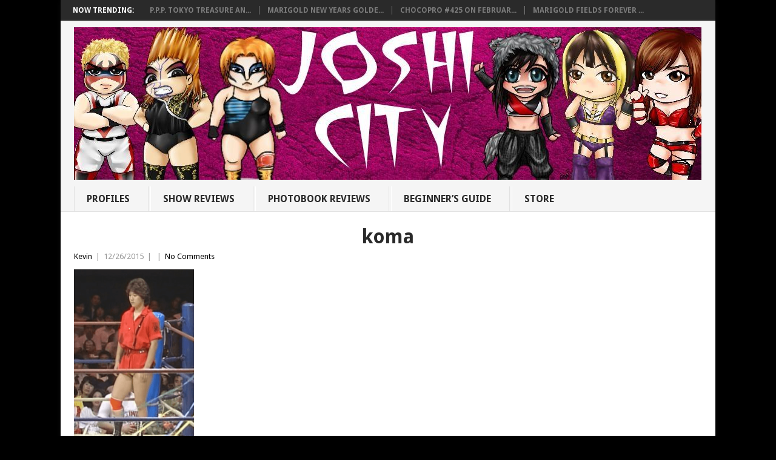

--- FILE ---
content_type: text/html; charset=UTF-8
request_url: https://joshicity.com/ajw-classics-1-jaguar-yokota-vs-la-galactica/koma/
body_size: 13603
content:
<!DOCTYPE html>
<html class="no-js" lang="en">
<head>
<meta charset="UTF-8">
<!-- Always force latest IE rendering engine (even in intranet) & Chrome Frame -->
<!--[if IE ]>
<meta http-equiv="X-UA-Compatible" content="IE=edge,chrome=1">
<![endif]-->
<link rel="profile" href="http://gmpg.org/xfn/11" />
<title>koma - Joshi City</title>
<link rel="icon" href="https://joshicity.com/wp-content/uploads/2015/06/favicon.ico" type="image/x-icon" />
<!--iOS/android/handheld specific -->
<link rel="apple-touch-icon" href="https://joshicity.com/wp-content/themes/point/apple-touch-icon.png" />
<meta name="viewport" content="width=device-width, initial-scale=1, maximum-scale=1">
<meta name="apple-mobile-web-app-capable" content="yes">
<meta name="apple-mobile-web-app-status-bar-style" content="black">
<link rel="pingback" href="https://joshicity.com/xmlrpc.php" />
<meta name='robots' content='index, follow, max-image-preview:large, max-snippet:-1, max-video-preview:-1' />
<!-- This site is optimized with the Yoast SEO plugin v19.14 - https://yoast.com/wordpress/plugins/seo/ -->
<link rel="canonical" href="https://joshicity.com/ajw-classics-1-jaguar-yokota-vs-la-galactica/koma/" />
<meta property="og:locale" content="en_US" />
<meta property="og:type" content="article" />
<meta property="og:title" content="koma - Joshi City" />
<meta property="og:url" content="https://joshicity.com/ajw-classics-1-jaguar-yokota-vs-la-galactica/koma/" />
<meta property="og:site_name" content="Joshi City" />
<meta property="og:image" content="https://joshicity.com/ajw-classics-1-jaguar-yokota-vs-la-galactica/koma" />
<meta property="og:image:width" content="294" />
<meta property="og:image:height" content="445" />
<meta property="og:image:type" content="image/png" />
<script type="application/ld+json" class="yoast-schema-graph">{"@context":"https://schema.org","@graph":[{"@type":"WebPage","@id":"https://joshicity.com/ajw-classics-1-jaguar-yokota-vs-la-galactica/koma/","url":"https://joshicity.com/ajw-classics-1-jaguar-yokota-vs-la-galactica/koma/","name":"koma - Joshi City","isPartOf":{"@id":"https://joshicity.com/#website"},"primaryImageOfPage":{"@id":"https://joshicity.com/ajw-classics-1-jaguar-yokota-vs-la-galactica/koma/#primaryimage"},"image":{"@id":"https://joshicity.com/ajw-classics-1-jaguar-yokota-vs-la-galactica/koma/#primaryimage"},"thumbnailUrl":"https://i0.wp.com/joshicity.com/wp-content/uploads/2015/12/koma-e1451146191324.png?fit=294%2C445&ssl=1","datePublished":"2015-12-26T16:08:20+00:00","dateModified":"2015-12-26T16:08:20+00:00","breadcrumb":{"@id":"https://joshicity.com/ajw-classics-1-jaguar-yokota-vs-la-galactica/koma/#breadcrumb"},"inLanguage":"en","potentialAction":[{"@type":"ReadAction","target":["https://joshicity.com/ajw-classics-1-jaguar-yokota-vs-la-galactica/koma/"]}]},{"@type":"ImageObject","inLanguage":"en","@id":"https://joshicity.com/ajw-classics-1-jaguar-yokota-vs-la-galactica/koma/#primaryimage","url":"https://i0.wp.com/joshicity.com/wp-content/uploads/2015/12/koma-e1451146191324.png?fit=294%2C445&ssl=1","contentUrl":"https://i0.wp.com/joshicity.com/wp-content/uploads/2015/12/koma-e1451146191324.png?fit=294%2C445&ssl=1"},{"@type":"BreadcrumbList","@id":"https://joshicity.com/ajw-classics-1-jaguar-yokota-vs-la-galactica/koma/#breadcrumb","itemListElement":[{"@type":"ListItem","position":1,"name":"Home","item":"https://joshicity.com/"},{"@type":"ListItem","position":2,"name":"AJW Classics #1: Featuring Jaguar Yokota vs. La Galactica","item":"https://joshicity.com/ajw-classics-1-jaguar-yokota-vs-la-galactica/"},{"@type":"ListItem","position":3,"name":"koma"}]},{"@type":"WebSite","@id":"https://joshicity.com/#website","url":"https://joshicity.com/","name":"Joshi City","description":"Reviews and Wrestler Profiles from Joshi Wrestling","potentialAction":[{"@type":"SearchAction","target":{"@type":"EntryPoint","urlTemplate":"https://joshicity.com/?s={search_term_string}"},"query-input":"required name=search_term_string"}],"inLanguage":"en"}]}</script>
<!-- / Yoast SEO plugin. -->
<meta http-equiv="x-dns-prefetch-control" content="on">
<link href="https://app.ecwid.com" rel="preconnect" crossorigin />
<link href="https://ecomm.events" rel="preconnect" crossorigin />
<link href="https://d1q3axnfhmyveb.cloudfront.net" rel="preconnect" crossorigin />
<link href="https://dqzrr9k4bjpzk.cloudfront.net" rel="preconnect" crossorigin />
<link href="https://d1oxsl77a1kjht.cloudfront.net" rel="preconnect" crossorigin>
<link rel="prefetch" href="https://app.ecwid.com/script.js?7468035&data_platform=wporg&lang=en" as="script"/>
<link rel="prerender" href="https://joshicity.com/store/"/>
<link rel='dns-prefetch' href='//fonts.googleapis.com' />
<link rel='dns-prefetch' href='//v0.wordpress.com' />
<link rel='dns-prefetch' href='//i0.wp.com' />
<link rel="alternate" type="application/rss+xml" title="Joshi City &raquo; Feed" href="https://joshicity.com/feed/" />
<link rel="alternate" type="application/rss+xml" title="Joshi City &raquo; Comments Feed" href="https://joshicity.com/comments/feed/" />
<script type="text/javascript">
window._wpemojiSettings = {"baseUrl":"https:\/\/s.w.org\/images\/core\/emoji\/14.0.0\/72x72\/","ext":".png","svgUrl":"https:\/\/s.w.org\/images\/core\/emoji\/14.0.0\/svg\/","svgExt":".svg","source":{"concatemoji":"https:\/\/joshicity.com\/wp-includes\/js\/wp-emoji-release.min.js?ver=6.1.7"}};
/*! This file is auto-generated */
!function(e,a,t){var n,r,o,i=a.createElement("canvas"),p=i.getContext&&i.getContext("2d");function s(e,t){var a=String.fromCharCode,e=(p.clearRect(0,0,i.width,i.height),p.fillText(a.apply(this,e),0,0),i.toDataURL());return p.clearRect(0,0,i.width,i.height),p.fillText(a.apply(this,t),0,0),e===i.toDataURL()}function c(e){var t=a.createElement("script");t.src=e,t.defer=t.type="text/javascript",a.getElementsByTagName("head")[0].appendChild(t)}for(o=Array("flag","emoji"),t.supports={everything:!0,everythingExceptFlag:!0},r=0;r<o.length;r++)t.supports[o[r]]=function(e){if(p&&p.fillText)switch(p.textBaseline="top",p.font="600 32px Arial",e){case"flag":return s([127987,65039,8205,9895,65039],[127987,65039,8203,9895,65039])?!1:!s([55356,56826,55356,56819],[55356,56826,8203,55356,56819])&&!s([55356,57332,56128,56423,56128,56418,56128,56421,56128,56430,56128,56423,56128,56447],[55356,57332,8203,56128,56423,8203,56128,56418,8203,56128,56421,8203,56128,56430,8203,56128,56423,8203,56128,56447]);case"emoji":return!s([129777,127995,8205,129778,127999],[129777,127995,8203,129778,127999])}return!1}(o[r]),t.supports.everything=t.supports.everything&&t.supports[o[r]],"flag"!==o[r]&&(t.supports.everythingExceptFlag=t.supports.everythingExceptFlag&&t.supports[o[r]]);t.supports.everythingExceptFlag=t.supports.everythingExceptFlag&&!t.supports.flag,t.DOMReady=!1,t.readyCallback=function(){t.DOMReady=!0},t.supports.everything||(n=function(){t.readyCallback()},a.addEventListener?(a.addEventListener("DOMContentLoaded",n,!1),e.addEventListener("load",n,!1)):(e.attachEvent("onload",n),a.attachEvent("onreadystatechange",function(){"complete"===a.readyState&&t.readyCallback()})),(e=t.source||{}).concatemoji?c(e.concatemoji):e.wpemoji&&e.twemoji&&(c(e.twemoji),c(e.wpemoji)))}(window,document,window._wpemojiSettings);
</script>
<style type="text/css">
img.wp-smiley,
img.emoji {
display: inline !important;
border: none !important;
box-shadow: none !important;
height: 1em !important;
width: 1em !important;
margin: 0 0.07em !important;
vertical-align: -0.1em !important;
background: none !important;
padding: 0 !important;
}
</style>
<!-- <link rel='stylesheet' id='wp-block-library-css' href='https://joshicity.com/wp-includes/css/dist/block-library/style.min.css?ver=6.1.7' type='text/css' media='all' /> -->
<link rel="stylesheet" href="https://joshicity.com/wp-content/cache/minify/ae798.css" media="all" />

<style id='wp-block-library-inline-css' type='text/css'>
.has-text-align-justify{text-align:justify;}
</style>
<!-- <link rel='stylesheet' id='mediaelement-css' href='https://joshicity.com/wp-includes/js/mediaelement/mediaelementplayer-legacy.min.css?ver=4.2.17' type='text/css' media='all' /> -->
<!-- <link rel='stylesheet' id='wp-mediaelement-css' href='https://joshicity.com/wp-includes/js/mediaelement/wp-mediaelement.min.css?ver=6.1.7' type='text/css' media='all' /> -->
<!-- <link rel='stylesheet' id='classic-theme-styles-css' href='https://joshicity.com/wp-includes/css/classic-themes.min.css?ver=1' type='text/css' media='all' /> -->
<link rel="stylesheet" href="https://joshicity.com/wp-content/cache/minify/edfbb.css" media="all" />

<style id='global-styles-inline-css' type='text/css'>
body{--wp--preset--color--black: #000000;--wp--preset--color--cyan-bluish-gray: #abb8c3;--wp--preset--color--white: #ffffff;--wp--preset--color--pale-pink: #f78da7;--wp--preset--color--vivid-red: #cf2e2e;--wp--preset--color--luminous-vivid-orange: #ff6900;--wp--preset--color--luminous-vivid-amber: #fcb900;--wp--preset--color--light-green-cyan: #7bdcb5;--wp--preset--color--vivid-green-cyan: #00d084;--wp--preset--color--pale-cyan-blue: #8ed1fc;--wp--preset--color--vivid-cyan-blue: #0693e3;--wp--preset--color--vivid-purple: #9b51e0;--wp--preset--gradient--vivid-cyan-blue-to-vivid-purple: linear-gradient(135deg,rgba(6,147,227,1) 0%,rgb(155,81,224) 100%);--wp--preset--gradient--light-green-cyan-to-vivid-green-cyan: linear-gradient(135deg,rgb(122,220,180) 0%,rgb(0,208,130) 100%);--wp--preset--gradient--luminous-vivid-amber-to-luminous-vivid-orange: linear-gradient(135deg,rgba(252,185,0,1) 0%,rgba(255,105,0,1) 100%);--wp--preset--gradient--luminous-vivid-orange-to-vivid-red: linear-gradient(135deg,rgba(255,105,0,1) 0%,rgb(207,46,46) 100%);--wp--preset--gradient--very-light-gray-to-cyan-bluish-gray: linear-gradient(135deg,rgb(238,238,238) 0%,rgb(169,184,195) 100%);--wp--preset--gradient--cool-to-warm-spectrum: linear-gradient(135deg,rgb(74,234,220) 0%,rgb(151,120,209) 20%,rgb(207,42,186) 40%,rgb(238,44,130) 60%,rgb(251,105,98) 80%,rgb(254,248,76) 100%);--wp--preset--gradient--blush-light-purple: linear-gradient(135deg,rgb(255,206,236) 0%,rgb(152,150,240) 100%);--wp--preset--gradient--blush-bordeaux: linear-gradient(135deg,rgb(254,205,165) 0%,rgb(254,45,45) 50%,rgb(107,0,62) 100%);--wp--preset--gradient--luminous-dusk: linear-gradient(135deg,rgb(255,203,112) 0%,rgb(199,81,192) 50%,rgb(65,88,208) 100%);--wp--preset--gradient--pale-ocean: linear-gradient(135deg,rgb(255,245,203) 0%,rgb(182,227,212) 50%,rgb(51,167,181) 100%);--wp--preset--gradient--electric-grass: linear-gradient(135deg,rgb(202,248,128) 0%,rgb(113,206,126) 100%);--wp--preset--gradient--midnight: linear-gradient(135deg,rgb(2,3,129) 0%,rgb(40,116,252) 100%);--wp--preset--duotone--dark-grayscale: url('#wp-duotone-dark-grayscale');--wp--preset--duotone--grayscale: url('#wp-duotone-grayscale');--wp--preset--duotone--purple-yellow: url('#wp-duotone-purple-yellow');--wp--preset--duotone--blue-red: url('#wp-duotone-blue-red');--wp--preset--duotone--midnight: url('#wp-duotone-midnight');--wp--preset--duotone--magenta-yellow: url('#wp-duotone-magenta-yellow');--wp--preset--duotone--purple-green: url('#wp-duotone-purple-green');--wp--preset--duotone--blue-orange: url('#wp-duotone-blue-orange');--wp--preset--font-size--small: 13px;--wp--preset--font-size--medium: 20px;--wp--preset--font-size--large: 36px;--wp--preset--font-size--x-large: 42px;--wp--preset--spacing--20: 0.44rem;--wp--preset--spacing--30: 0.67rem;--wp--preset--spacing--40: 1rem;--wp--preset--spacing--50: 1.5rem;--wp--preset--spacing--60: 2.25rem;--wp--preset--spacing--70: 3.38rem;--wp--preset--spacing--80: 5.06rem;}:where(.is-layout-flex){gap: 0.5em;}body .is-layout-flow > .alignleft{float: left;margin-inline-start: 0;margin-inline-end: 2em;}body .is-layout-flow > .alignright{float: right;margin-inline-start: 2em;margin-inline-end: 0;}body .is-layout-flow > .aligncenter{margin-left: auto !important;margin-right: auto !important;}body .is-layout-constrained > .alignleft{float: left;margin-inline-start: 0;margin-inline-end: 2em;}body .is-layout-constrained > .alignright{float: right;margin-inline-start: 2em;margin-inline-end: 0;}body .is-layout-constrained > .aligncenter{margin-left: auto !important;margin-right: auto !important;}body .is-layout-constrained > :where(:not(.alignleft):not(.alignright):not(.alignfull)){max-width: var(--wp--style--global--content-size);margin-left: auto !important;margin-right: auto !important;}body .is-layout-constrained > .alignwide{max-width: var(--wp--style--global--wide-size);}body .is-layout-flex{display: flex;}body .is-layout-flex{flex-wrap: wrap;align-items: center;}body .is-layout-flex > *{margin: 0;}:where(.wp-block-columns.is-layout-flex){gap: 2em;}.has-black-color{color: var(--wp--preset--color--black) !important;}.has-cyan-bluish-gray-color{color: var(--wp--preset--color--cyan-bluish-gray) !important;}.has-white-color{color: var(--wp--preset--color--white) !important;}.has-pale-pink-color{color: var(--wp--preset--color--pale-pink) !important;}.has-vivid-red-color{color: var(--wp--preset--color--vivid-red) !important;}.has-luminous-vivid-orange-color{color: var(--wp--preset--color--luminous-vivid-orange) !important;}.has-luminous-vivid-amber-color{color: var(--wp--preset--color--luminous-vivid-amber) !important;}.has-light-green-cyan-color{color: var(--wp--preset--color--light-green-cyan) !important;}.has-vivid-green-cyan-color{color: var(--wp--preset--color--vivid-green-cyan) !important;}.has-pale-cyan-blue-color{color: var(--wp--preset--color--pale-cyan-blue) !important;}.has-vivid-cyan-blue-color{color: var(--wp--preset--color--vivid-cyan-blue) !important;}.has-vivid-purple-color{color: var(--wp--preset--color--vivid-purple) !important;}.has-black-background-color{background-color: var(--wp--preset--color--black) !important;}.has-cyan-bluish-gray-background-color{background-color: var(--wp--preset--color--cyan-bluish-gray) !important;}.has-white-background-color{background-color: var(--wp--preset--color--white) !important;}.has-pale-pink-background-color{background-color: var(--wp--preset--color--pale-pink) !important;}.has-vivid-red-background-color{background-color: var(--wp--preset--color--vivid-red) !important;}.has-luminous-vivid-orange-background-color{background-color: var(--wp--preset--color--luminous-vivid-orange) !important;}.has-luminous-vivid-amber-background-color{background-color: var(--wp--preset--color--luminous-vivid-amber) !important;}.has-light-green-cyan-background-color{background-color: var(--wp--preset--color--light-green-cyan) !important;}.has-vivid-green-cyan-background-color{background-color: var(--wp--preset--color--vivid-green-cyan) !important;}.has-pale-cyan-blue-background-color{background-color: var(--wp--preset--color--pale-cyan-blue) !important;}.has-vivid-cyan-blue-background-color{background-color: var(--wp--preset--color--vivid-cyan-blue) !important;}.has-vivid-purple-background-color{background-color: var(--wp--preset--color--vivid-purple) !important;}.has-black-border-color{border-color: var(--wp--preset--color--black) !important;}.has-cyan-bluish-gray-border-color{border-color: var(--wp--preset--color--cyan-bluish-gray) !important;}.has-white-border-color{border-color: var(--wp--preset--color--white) !important;}.has-pale-pink-border-color{border-color: var(--wp--preset--color--pale-pink) !important;}.has-vivid-red-border-color{border-color: var(--wp--preset--color--vivid-red) !important;}.has-luminous-vivid-orange-border-color{border-color: var(--wp--preset--color--luminous-vivid-orange) !important;}.has-luminous-vivid-amber-border-color{border-color: var(--wp--preset--color--luminous-vivid-amber) !important;}.has-light-green-cyan-border-color{border-color: var(--wp--preset--color--light-green-cyan) !important;}.has-vivid-green-cyan-border-color{border-color: var(--wp--preset--color--vivid-green-cyan) !important;}.has-pale-cyan-blue-border-color{border-color: var(--wp--preset--color--pale-cyan-blue) !important;}.has-vivid-cyan-blue-border-color{border-color: var(--wp--preset--color--vivid-cyan-blue) !important;}.has-vivid-purple-border-color{border-color: var(--wp--preset--color--vivid-purple) !important;}.has-vivid-cyan-blue-to-vivid-purple-gradient-background{background: var(--wp--preset--gradient--vivid-cyan-blue-to-vivid-purple) !important;}.has-light-green-cyan-to-vivid-green-cyan-gradient-background{background: var(--wp--preset--gradient--light-green-cyan-to-vivid-green-cyan) !important;}.has-luminous-vivid-amber-to-luminous-vivid-orange-gradient-background{background: var(--wp--preset--gradient--luminous-vivid-amber-to-luminous-vivid-orange) !important;}.has-luminous-vivid-orange-to-vivid-red-gradient-background{background: var(--wp--preset--gradient--luminous-vivid-orange-to-vivid-red) !important;}.has-very-light-gray-to-cyan-bluish-gray-gradient-background{background: var(--wp--preset--gradient--very-light-gray-to-cyan-bluish-gray) !important;}.has-cool-to-warm-spectrum-gradient-background{background: var(--wp--preset--gradient--cool-to-warm-spectrum) !important;}.has-blush-light-purple-gradient-background{background: var(--wp--preset--gradient--blush-light-purple) !important;}.has-blush-bordeaux-gradient-background{background: var(--wp--preset--gradient--blush-bordeaux) !important;}.has-luminous-dusk-gradient-background{background: var(--wp--preset--gradient--luminous-dusk) !important;}.has-pale-ocean-gradient-background{background: var(--wp--preset--gradient--pale-ocean) !important;}.has-electric-grass-gradient-background{background: var(--wp--preset--gradient--electric-grass) !important;}.has-midnight-gradient-background{background: var(--wp--preset--gradient--midnight) !important;}.has-small-font-size{font-size: var(--wp--preset--font-size--small) !important;}.has-medium-font-size{font-size: var(--wp--preset--font-size--medium) !important;}.has-large-font-size{font-size: var(--wp--preset--font-size--large) !important;}.has-x-large-font-size{font-size: var(--wp--preset--font-size--x-large) !important;}
.wp-block-navigation a:where(:not(.wp-element-button)){color: inherit;}
:where(.wp-block-columns.is-layout-flex){gap: 2em;}
.wp-block-pullquote{font-size: 1.5em;line-height: 1.6;}
</style>
<!-- <link rel='stylesheet' id='ecwid-css-css' href='https://joshicity.com/wp-content/plugins/ecwid-shopping-cart/css/frontend.css?ver=6.11.3' type='text/css' media='all' /> -->
<!-- <link rel='stylesheet' id='bwg_fonts-css' href='https://joshicity.com/wp-content/plugins/photo-gallery/css/bwg-fonts/fonts.css?ver=0.0.1' type='text/css' media='all' /> -->
<!-- <link rel='stylesheet' id='sumoselect-css' href='https://joshicity.com/wp-content/plugins/photo-gallery/css/sumoselect.min.css?ver=3.4.6' type='text/css' media='all' /> -->
<!-- <link rel='stylesheet' id='mCustomScrollbar-css' href='https://joshicity.com/wp-content/plugins/photo-gallery/css/jquery.mCustomScrollbar.min.css?ver=3.1.5' type='text/css' media='all' /> -->
<link rel="stylesheet" href="https://joshicity.com/wp-content/cache/minify/ac904.css" media="all" />

<link rel='stylesheet' id='bwg_googlefonts-css' href='https://fonts.googleapis.com/css?family=Ubuntu&#038;subset=greek,latin,greek-ext,vietnamese,cyrillic-ext,latin-ext,cyrillic' type='text/css' media='all' />
<!-- <link rel='stylesheet' id='bwg_frontend-css' href='https://joshicity.com/wp-content/plugins/photo-gallery/css/styles.min.css?ver=1.8.10' type='text/css' media='all' /> -->
<!-- <link rel='stylesheet' id='wp_review-style-css' href='https://joshicity.com/wp-content/plugins/wp-review/public/css/wp-review.css?ver=5.3.4' type='text/css' media='all' /> -->
<!-- <link rel='stylesheet' id='stylesheet-css' href='https://joshicity.com/wp-content/themes/point/style.css?ver=6.1.7' type='text/css' media='all' /> -->
<link rel="stylesheet" href="https://joshicity.com/wp-content/cache/minify/e74ef.css" media="all" />

<style id='stylesheet-inline-css' type='text/css'>
body {background-color:#000000; }
body {background-image: url();}
input#author:focus, input#email:focus, input#url:focus, #commentform textarea:focus, .widget .wpt_widget_content #tags-tab-content ul li a { border-color:#000000;}
a:hover, .menu .current-menu-item > a, .menu .current-menu-item, .current-menu-ancestor > a.sf-with-ul, .current-menu-ancestor, footer .textwidget a, .single_post a, #commentform a, .copyrights a:hover, a, footer .widget li a:hover, .menu > li:hover > a, .single_post .post-info a, .post-info a, .readMore a, .reply a, .fn a, .carousel a:hover, .single_post .related-posts a:hover, .sidebar.c-4-12 .textwidget a, footer .textwidget a, .sidebar.c-4-12 a:hover { color:#000000; }	
.nav-previous a, .nav-next a, .header-button, .sub-menu, #commentform input#submit, .tagcloud a, #tabber ul.tabs li a.selected, .featured-cat, .mts-subscribe input[type='submit'], .pagination a, .widget .wpt_widget_content #tags-tab-content ul li a, .latestPost-review-wrapper { background-color:#000000; color: #fff; }
.main-container {
width: 1080px !important;
}
#page {
max-width: 1150px !important;
}
.main-header, #header-widget-container {
max-width: 1080px !important;
}
.secondary-navigation {
float: none;
}
#navigation {
text-align: left;
}
.menu {
width: 100%;
}
#navigation ul li {
display: inline-block;
float: none;
}
.secondary-navigation a {
min-height: 22px;
padding: 10px 30px 10px 20px;
}
.menu-item-has-children > a::after {
top: 13px;
}
.class { font-family: Georgia, sans-serif; }
.sidebar.c-4-12 {
display: none;
}
.article {
width: 100%;
}
.home .sidebar.c-4-12 {
display: block !important;
}
.home .article {
width: 66.2% !important;
}
.title {
text-align: center;
}
h1, h2, h3, h1 a, h2 a, h3 a {
text-transform: none !important;
}
h3  {
color: #ff0000;
}
</style>
<link rel='stylesheet' id='GoogleFonts-css' href='//fonts.googleapis.com/css?family=Droid+Sans%3A400%2C700&#038;ver=6.1.7' type='text/css' media='all' />
<link rel='stylesheet' id='GoogleFonts2-css' href='//fonts.googleapis.com/css?family=Open+Sans%3A400%2C700&#038;ver=6.1.7' type='text/css' media='all' />
<!-- <link rel='stylesheet' id='responsive-css' href='https://joshicity.com/wp-content/themes/point/css/responsive.css?ver=6.1.7' type='text/css' media='all' /> -->
<!-- <link rel='stylesheet' id='jetpack_css-css' href='https://joshicity.com/wp-content/plugins/jetpack/css/jetpack.css?ver=11.7.1' type='text/css' media='all' /> -->
<link rel="stylesheet" href="https://joshicity.com/wp-content/cache/minify/f500d.css" media="all" />

<script  src="https://joshicity.com/wp-content/cache/minify/98fb6.js"></script>

<!-- <script type='text/javascript' src='https://joshicity.com/wp-includes/js/jquery/jquery.min.js?ver=3.6.1' id='jquery-core-js'></script> -->
<!-- <script type='text/javascript' src='https://joshicity.com/wp-includes/js/jquery/jquery-migrate.min.js?ver=3.3.2' id='jquery-migrate-js'></script> -->
<!-- <script type='text/javascript' src='https://joshicity.com/wp-content/plugins/photo-gallery/js/jquery.sumoselect.min.js?ver=3.4.6' id='sumoselect-js'></script> -->
<!-- <script type='text/javascript' src='https://joshicity.com/wp-content/plugins/photo-gallery/js/jquery.mobile.min.js?ver=1.4.5' id='jquery-mobile-js'></script> -->
<!-- <script type='text/javascript' src='https://joshicity.com/wp-content/plugins/photo-gallery/js/jquery.mCustomScrollbar.concat.min.js?ver=3.1.5' id='mCustomScrollbar-js'></script> -->
<!-- <script type='text/javascript' src='https://joshicity.com/wp-content/plugins/photo-gallery/js/jquery.fullscreen.min.js?ver=0.6.0' id='jquery-fullscreen-js'></script> -->
<script type='text/javascript' id='bwg_frontend-js-extra'>
/* <![CDATA[ */
var bwg_objectsL10n = {"bwg_field_required":"field is required.","bwg_mail_validation":"This is not a valid email address.","bwg_search_result":"There are no images matching your search.","bwg_select_tag":"Select Tag","bwg_order_by":"Order By","bwg_search":"Search","bwg_show_ecommerce":"Show Ecommerce","bwg_hide_ecommerce":"Hide Ecommerce","bwg_show_comments":"Show Comments","bwg_hide_comments":"Hide Comments","bwg_restore":"Restore","bwg_maximize":"Maximize","bwg_fullscreen":"Fullscreen","bwg_exit_fullscreen":"Exit Fullscreen","bwg_search_tag":"SEARCH...","bwg_tag_no_match":"No tags found","bwg_all_tags_selected":"All tags selected","bwg_tags_selected":"tags selected","play":"Play","pause":"Pause","is_pro":"","bwg_play":"Play","bwg_pause":"Pause","bwg_hide_info":"Hide info","bwg_show_info":"Show info","bwg_hide_rating":"Hide rating","bwg_show_rating":"Show rating","ok":"Ok","cancel":"Cancel","select_all":"Select all","lazy_load":"0","lazy_loader":"https:\/\/joshicity.com\/wp-content\/plugins\/photo-gallery\/images\/ajax_loader.png","front_ajax":"0","bwg_tag_see_all":"see all tags","bwg_tag_see_less":"see less tags"};
/* ]]> */
</script>
<script  src="https://joshicity.com/wp-content/cache/minify/3481f.js"></script>

<!-- <script type='text/javascript' src='https://joshicity.com/wp-content/plugins/photo-gallery/js/scripts.min.js?ver=1.8.10' id='bwg_frontend-js'></script> -->
<link rel="https://api.w.org/" href="https://joshicity.com/wp-json/" /><link rel="alternate" type="application/json" href="https://joshicity.com/wp-json/wp/v2/media/514" /><link rel="EditURI" type="application/rsd+xml" title="RSD" href="https://joshicity.com/xmlrpc.php?rsd" />
<link rel="wlwmanifest" type="application/wlwmanifest+xml" href="https://joshicity.com/wp-includes/wlwmanifest.xml" />
<meta name="generator" content="WordPress 6.1.7" />
<link rel='shortlink' href='https://wp.me/a6l4lg-8i' />
<link rel="alternate" type="application/json+oembed" href="https://joshicity.com/wp-json/oembed/1.0/embed?url=https%3A%2F%2Fjoshicity.com%2Fajw-classics-1-jaguar-yokota-vs-la-galactica%2Fkoma%2F" />
<link rel="alternate" type="text/xml+oembed" href="https://joshicity.com/wp-json/oembed/1.0/embed?url=https%3A%2F%2Fjoshicity.com%2Fajw-classics-1-jaguar-yokota-vs-la-galactica%2Fkoma%2F&#038;format=xml" />
<script data-cfasync="false" data-no-optimize="1" type="text/javascript">
window.ec = window.ec || Object()
window.ec.config = window.ec.config || Object();
window.ec.config.enable_canonical_urls = true;
</script>
<!--noptimize-->
<script data-cfasync="false" type="text/javascript">
window.ec = window.ec || Object();
window.ec.config = window.ec.config || Object();
window.ec.config.store_main_page_url = 'https://joshicity.com/store/';
</script>
<!--/noptimize-->
<style>img#wpstats{display:none}</style>
<script>
(function(i,s,o,g,r,a,m){i['GoogleAnalyticsObject']=r;i[r]=i[r]||function(){
(i[r].q=i[r].q||[]).push(arguments)},i[r].l=1*new Date();a=s.createElement(o),
m=s.getElementsByTagName(o)[0];a.async=1;a.src=g;m.parentNode.insertBefore(a,m)
})(window,document,'script','//www.google-analytics.com/analytics.js','ga');
ga('create', 'UA-198758-11', 'auto');
ga('send', 'pageview');
</script><link rel="icon" href="https://i0.wp.com/joshicity.com/wp-content/uploads/2023/07/logo.jpg?fit=32%2C32&#038;ssl=1" sizes="32x32" />
<link rel="icon" href="https://i0.wp.com/joshicity.com/wp-content/uploads/2023/07/logo.jpg?fit=150%2C150&#038;ssl=1" sizes="192x192" />
<link rel="apple-touch-icon" href="https://i0.wp.com/joshicity.com/wp-content/uploads/2023/07/logo.jpg?fit=150%2C150&#038;ssl=1" />
<meta name="msapplication-TileImage" content="https://i0.wp.com/joshicity.com/wp-content/uploads/2023/07/logo.jpg?fit=150%2C150&#038;ssl=1" />
<style type="text/css" id="wp-custom-css">table {
width: 100%;
text-align: left;
margin-bottom: 25px;
border: 0px solid #DDDDDD;
}
.no-list-style ul {
list-style-type: none;
}
/* Link Hover Color */
a:hover { color: #CC0000; }</style></head>
<body id ="blog" class="attachment attachment-template-default single single-attachment postid-514 attachmentid-514 attachment-png main">
<div class="main-container">
<div class="trending-articles">
<ul>
<li class="firstlink">Now Trending:</li>
<li class="trendingPost ">
<a href="https://joshicity.com/p-p-p-tokyo-treasure-and-party-on-2-6-25-review/" title="P.P.P. Tokyo Treasure And Party on 2/6/25 Review" rel="bookmark">P.P.P. Tokyo Treasure An...</a>
</li>                   
<li class="trendingPost ">
<a href="https://joshicity.com/marigold-new-years-golden-garden-2025-february-7-25-review/" title="Marigold New Years Golden Garden on 2/7/25 Review" rel="bookmark">Marigold New Years Golde...</a>
</li>                   
<li class="trendingPost ">
<a href="https://joshicity.com/chocopro-425-february-1-2025-review/" title="ChocoPro #425 on February 1st, 2025 Review" rel="bookmark">ChocoPro #425 on Februar...</a>
</li>                   
<li class="trendingPost last">
<a href="https://joshicity.com/marigold-fields-forever-may-20-2024-review/" title="Marigold Fields Forever on 5/20/2024 Review" rel="bookmark">Marigold Fields Forever ...</a>
</li>                   
</ul>
</div>
<header class="main-header">
<div id="header">
<h2 id="logo" class="image-logo">
<a href="https://joshicity.com"><img src="https://joshicity.com/wp-content/uploads/2018/04/joshibanner2018-1.jpg" alt="Joshi City" width="1035" height="252"></a>
</h2><!-- END #logo -->
<div class="secondary-navigation">
<nav id="navigation" >
<ul id="menu-tabs" class="menu"><li id="menu-item-1316" class="menu-item menu-item-type-post_type menu-item-object-page"><a href="https://joshicity.com/joshi-wrestler-profiles/">Profiles<br /><span class="sub"></span></a></li>
<li id="menu-item-5707" class="menu-item menu-item-type-post_type menu-item-object-page"><a href="https://joshicity.com/joshi-event-reviews/">Show Reviews<br /><span class="sub"></span></a></li>
<li id="menu-item-13306" class="menu-item menu-item-type-post_type menu-item-object-page"><a href="https://joshicity.com/joshi-photobook-magazine-reviews/">Photobook Reviews<br /><span class="sub"></span></a></li>
<li id="menu-item-5440" class="menu-item menu-item-type-post_type menu-item-object-page"><a href="https://joshicity.com/beginners-guide-to-joshi-puroresu/">Beginner&#8217;s Guide<br /><span class="sub"></span></a></li>
<li id="menu-item-21920" class="menu-item menu-item-type-ecwid_menu_item menu-item-object-ecwid-store"><a href="https://joshicity.com/store/">Store<br /><span class="sub"></span></a></li>
</ul>												<a href="#" id="pull">Menu</a>
</nav>
</div>
</div>
</header>
<div id="page" class="single">
<div class="content">
<!-- Start Article -->
<article class="article">		
<div id="post-514" class="post post-514 attachment type-attachment status-inherit hentry">
<div class="single_post">
<header>
<!-- Start Title -->
<h1 class="title single-title">koma</h1>
<!-- End Title -->
<!-- Start Post Meta -->
<div class="post-info"><span class="theauthor"><a rel="nofollow" href="https://joshicity.com/author/admin/" title="Posts by Kevin" rel="author">Kevin</a></span> | <span class="thetime">12/26/2015</span> | <span class="thecategory"></span> | <span class="thecomment"><a href="https://joshicity.com/ajw-classics-1-jaguar-yokota-vs-la-galactica/koma/#respond">No Comments</a></span></div>
<!-- End Post Meta -->
</header>
<!-- Start Content -->
<div class="post-single-content box mark-links">
<p class="attachment"><a href='https://i0.wp.com/joshicity.com/wp-content/uploads/2015/12/koma-e1451146191324.png?ssl=1'><img width="198" height="300" src="https://i0.wp.com/joshicity.com/wp-content/uploads/2015/12/koma-e1451146191324.png?fit=198%2C300&amp;ssl=1" class="attachment-medium size-medium" alt="" decoding="async" loading="lazy" srcset="https://i0.wp.com/joshicity.com/wp-content/uploads/2015/12/koma-e1451146191324.png?w=294&amp;ssl=1 294w, https://i0.wp.com/joshicity.com/wp-content/uploads/2015/12/koma-e1451146191324.png?resize=198%2C300&amp;ssl=1 198w" sizes="(max-width: 198px) 100vw, 198px" data-attachment-id="514" data-permalink="https://joshicity.com/ajw-classics-1-jaguar-yokota-vs-la-galactica/koma/" data-orig-file="https://i0.wp.com/joshicity.com/wp-content/uploads/2015/12/koma-e1451146191324.png?fit=294%2C445&amp;ssl=1" data-orig-size="294,445" data-comments-opened="0" data-image-meta="{&quot;aperture&quot;:&quot;0&quot;,&quot;credit&quot;:&quot;&quot;,&quot;camera&quot;:&quot;&quot;,&quot;caption&quot;:&quot;&quot;,&quot;created_timestamp&quot;:&quot;0&quot;,&quot;copyright&quot;:&quot;&quot;,&quot;focal_length&quot;:&quot;0&quot;,&quot;iso&quot;:&quot;0&quot;,&quot;shutter_speed&quot;:&quot;0&quot;,&quot;title&quot;:&quot;&quot;,&quot;orientation&quot;:&quot;0&quot;}" data-image-title="koma" data-image-description="" data-image-caption="" data-medium-file="https://i0.wp.com/joshicity.com/wp-content/uploads/2015/12/koma-e1451146191324.png?fit=198%2C300&amp;ssl=1" data-large-file="https://i0.wp.com/joshicity.com/wp-content/uploads/2015/12/koma-e1451146191324.png?fit=294%2C445&amp;ssl=1" /></a></p>
<!-- Start Tags -->
<div class="tags"></div>
<!-- End Tags -->
</div>
<!-- End Content -->
<!-- Start Related Posts -->
<!-- End Related Posts -->
</div>
</div>
<!-- You can start editing here. -->
<!-- If comments are closed. -->
<p class="nocomments"></p>
</article>
<!-- End Article -->
<!-- Start Sidebar -->
<aside class="sidebar c-4-12">
<div id="sidebars" class="sidebar">
<div class="sidebar_list">
<li id="search-2" class="widget widget-sidebar widget_search"><form method="get" id="searchform" class="search-form" action="https://joshicity.com" _lpchecked="1">
<fieldset>
<input type="text" name="s" id="s" value="Search the site" onblur="if (this.value == '') {this.value = 'Search the site';}" onfocus="if (this.value == 'Search the site') {this.value = '';}" >
<input id="search-image" class="sbutton" type="submit" style="border:0; vertical-align: top;" value="Search">
</fieldset>
</form></li><li id="custom_html-2" class="widget_text widget widget-sidebar widget_custom_html"><div class="textwidget custom-html-widget"><h3><a href="http://joshicity.com/where-to-watch-joshi-wrestling-online/"><font style="color: #ff0000;">Where to Watch Joshi</font></a></h3></div></li><li id="custom_html-4" class="widget_text widget widget-sidebar widget_custom_html"><div class="textwidget custom-html-widget"><h3><a href="http://joshicity.com/purchasing-wrestling-memorabilia-and-dvds-from-japan/"><font style="color: #ff0000;">Purchasing From Japan</font></a></h3></div></li><li id="custom_html-5" class="widget_text widget widget-sidebar widget_custom_html"><div class="textwidget custom-html-widget"><h3><a href="https://joshicity.com/joshi-match-recommendation/"><font style="color: #ff0000;">Match Uploads</font></a></h3></div></li><li id="categories-2" class="widget widget-sidebar widget_categories"><h3>Categories</h3>
<ul>
<li class="cat-item cat-item-447"><a href="https://joshicity.com/category/columns/">General Columns</a>
</li>
<li class="cat-item cat-item-29"><a href="https://joshicity.com/category/reviews/">Reviews</a>
</li>
<li class="cat-item cat-item-9"><a href="https://joshicity.com/category/josh-classics/">Joshi Classics</a>
</li>
<li class="cat-item cat-item-6"><a href="https://joshicity.com/category/joshi-beauty/">The Beauty of Joshi</a>
</li>
<li class="cat-item cat-item-4"><a href="https://joshicity.com/category/joshi-news/">Joshi News</a>
</li>
<li class="cat-item cat-item-876"><a href="https://joshicity.com/category/joshi-cards/">Joshi Cards</a>
</li>
</ul>
</li><li id="top-posts-2" class="widget widget-sidebar widget_top-posts"><h3>Recent Popular Pages</h3><ul class='widgets-list-layout no-grav'>
<li><a href="https://joshicity.com/joshi-wrestler-profiles/world-wonder-ring-stardom/" title="Stardom Roster" class="bump-view" data-bump-view="tp"><img width="40" height="40" src="https://i0.wp.com/joshicity.com/wp-content/uploads/2023/08/stardomroster.jpg?fit=650%2C352&#038;ssl=1&#038;resize=40%2C40" alt="Stardom Roster" data-pin-nopin="true" class="widgets-list-layout-blavatar" /></a><div class="widgets-list-layout-links">
<a href="https://joshicity.com/joshi-wrestler-profiles/world-wonder-ring-stardom/" title="Stardom Roster" class="bump-view" data-bump-view="tp">Stardom Roster</a>
</div>
</li><li><a href="https://joshicity.com/joshi-photobook-magazine-reviews/" title="Joshi Photobook and Magazine Reviews" class="bump-view" data-bump-view="tp"><img width="40" height="40" src="https://i0.wp.com/joshicity.com/wp-content/uploads/2016/11/KanaGravity2.jpg?fit=800%2C568&#038;ssl=1&#038;resize=40%2C40" alt="Joshi Photobook and Magazine Reviews" data-pin-nopin="true" class="widgets-list-layout-blavatar" /></a><div class="widgets-list-layout-links">
<a href="https://joshicity.com/joshi-photobook-magazine-reviews/" title="Joshi Photobook and Magazine Reviews" class="bump-view" data-bump-view="tp">Joshi Photobook and Magazine Reviews</a>
</div>
</li><li><a href="https://joshicity.com/joshi-wrestler-profiles/" title="Joshi Wrestler Profiles" class="bump-view" data-bump-view="tp"><img width="40" height="40" src="https://i0.wp.com/joshicity.com/wp-content/uploads/2016/11/KanaGravityBanner.jpg?fit=678%2C410&#038;ssl=1&#038;resize=40%2C40" alt="Joshi Wrestler Profiles" data-pin-nopin="true" class="widgets-list-layout-blavatar" /></a><div class="widgets-list-layout-links">
<a href="https://joshicity.com/joshi-wrestler-profiles/" title="Joshi Wrestler Profiles" class="bump-view" data-bump-view="tp">Joshi Wrestler Profiles</a>
</div>
</li><li><a href="https://joshicity.com/io-shirai-weekly-playboy-magazine-net-extra/" title="Io Shirai in Weekly Playboy Magazine &quot;Net Extra&quot;" class="bump-view" data-bump-view="tp"><img width="40" height="40" src="https://i0.wp.com/joshicity.com/wp-content/uploads/2017/07/IoShiraiPlayboy-Banner.jpg?fit=650%2C350&#038;ssl=1&#038;resize=40%2C40" alt="Io Shirai in Weekly Playboy Magazine &quot;Net Extra&quot;" data-pin-nopin="true" class="widgets-list-layout-blavatar" /></a><div class="widgets-list-layout-links">
<a href="https://joshicity.com/io-shirai-weekly-playboy-magazine-net-extra/" title="Io Shirai in Weekly Playboy Magazine &quot;Net Extra&quot;" class="bump-view" data-bump-view="tp">Io Shirai in Weekly Playboy Magazine &quot;Net Extra&quot;</a>
</div>
</li><li><a href="https://joshicity.com/joshi-wrestler-profiles/tokyo-joshi-pro/" title="Tokyo Joshi Pro Roster" class="bump-view" data-bump-view="tp"><img width="40" height="40" src="https://i0.wp.com/joshicity.com/wp-content/uploads/2021/09/tokyojoshipro.png?fit=1200%2C675&#038;ssl=1&#038;resize=40%2C40" alt="Tokyo Joshi Pro Roster" data-pin-nopin="true" class="widgets-list-layout-blavatar" /></a><div class="widgets-list-layout-links">
<a href="https://joshicity.com/joshi-wrestler-profiles/tokyo-joshi-pro/" title="Tokyo Joshi Pro Roster" class="bump-view" data-bump-view="tp">Tokyo Joshi Pro Roster</a>
</div>
</li><li><a href="https://joshicity.com/riho-weekly-playboy-magazine-net-extra/" title="Riho in Weekly Playboy Magazine &quot;Net Extra&quot;" class="bump-view" data-bump-view="tp"><img width="40" height="40" src="https://i0.wp.com/joshicity.com/wp-content/uploads/2017/06/RihoPlayboy6.jpg?resize=40%2C40" alt="Riho in Weekly Playboy Magazine &quot;Net Extra&quot;" data-pin-nopin="true" class="widgets-list-layout-blavatar" /></a><div class="widgets-list-layout-links">
<a href="https://joshicity.com/riho-weekly-playboy-magazine-net-extra/" title="Riho in Weekly Playboy Magazine &quot;Net Extra&quot;" class="bump-view" data-bump-view="tp">Riho in Weekly Playboy Magazine &quot;Net Extra&quot;</a>
</div>
</li></ul>
</li><li id="search-2" class="widget widget-sidebar widget_search"><form method="get" id="searchform" class="search-form" action="https://joshicity.com" _lpchecked="1">
<fieldset>
<input type="text" name="s" id="s" value="Search the site" onblur="if (this.value == '') {this.value = 'Search the site';}" onfocus="if (this.value == 'Search the site') {this.value = '';}" >
<input id="search-image" class="sbutton" type="submit" style="border:0; vertical-align: top;" value="Search">
</fieldset>
</form></li><li id="categories-2" class="widget widget-sidebar widget_categories"><h3>Categories</h3>
<ul>
<li class="cat-item cat-item-447"><a href="https://joshicity.com/category/columns/">General Columns</a>
</li>
<li class="cat-item cat-item-29"><a href="https://joshicity.com/category/reviews/">Reviews</a>
</li>
<li class="cat-item cat-item-9"><a href="https://joshicity.com/category/josh-classics/">Joshi Classics</a>
</li>
<li class="cat-item cat-item-6"><a href="https://joshicity.com/category/joshi-beauty/">The Beauty of Joshi</a>
</li>
<li class="cat-item cat-item-4"><a href="https://joshicity.com/category/joshi-news/">Joshi News</a>
</li>
<li class="cat-item cat-item-876"><a href="https://joshicity.com/category/joshi-cards/">Joshi Cards</a>
</li>
</ul>
</li>		</div>
</div><!--sidebars-->
</aside>		<!-- End Sidebar -->
		</div><!--.content-->
</div><!--#page-->
<footer>
<div class="carousel">
<h3 class="frontTitle"><div class="latest">Reviews</div></h3>
<div class="excerpt">
<a href="https://joshicity.com/p-p-p-tokyo-treasure-and-party-on-2-6-25-review/" title="P.P.P. Tokyo Treasure And Party on 2/6/25 Review" rel="nofollow" id="footer-thumbnail">
<div>
<div class="hover"><span class="icon-link"></span></div>
<img width="140" height="130" src="https://i0.wp.com/joshicity.com/wp-content/uploads/2025/02/ppp2.6-banner.jpg?resize=140%2C130&amp;ssl=1" class="attachment-carousel size-carousel wp-post-image" alt="P.P.P Tokyo Banner" decoding="async" loading="lazy" title="" srcset="https://i0.wp.com/joshicity.com/wp-content/uploads/2025/02/ppp2.6-banner.jpg?resize=140%2C130&amp;ssl=1 140w, https://i0.wp.com/joshicity.com/wp-content/uploads/2025/02/ppp2.6-banner.jpg?resize=60%2C57&amp;ssl=1 60w, https://i0.wp.com/joshicity.com/wp-content/uploads/2025/02/ppp2.6-banner.jpg?zoom=2&amp;resize=140%2C130&amp;ssl=1 280w, https://i0.wp.com/joshicity.com/wp-content/uploads/2025/02/ppp2.6-banner.jpg?zoom=3&amp;resize=140%2C130&amp;ssl=1 420w" sizes="(max-width: 140px) 100vw, 140px" data-attachment-id="22127" data-permalink="https://joshicity.com/p-p-p-tokyo-treasure-and-party-on-2-6-25-review/ppp2-6-banner/" data-orig-file="https://i0.wp.com/joshicity.com/wp-content/uploads/2025/02/ppp2.6-banner.jpg?fit=650%2C351&amp;ssl=1" data-orig-size="650,351" data-comments-opened="0" data-image-meta="{&quot;aperture&quot;:&quot;0&quot;,&quot;credit&quot;:&quot;&quot;,&quot;camera&quot;:&quot;&quot;,&quot;caption&quot;:&quot;&quot;,&quot;created_timestamp&quot;:&quot;0&quot;,&quot;copyright&quot;:&quot;&quot;,&quot;focal_length&quot;:&quot;0&quot;,&quot;iso&quot;:&quot;0&quot;,&quot;shutter_speed&quot;:&quot;0&quot;,&quot;title&quot;:&quot;&quot;,&quot;orientation&quot;:&quot;1&quot;}" data-image-title="P.P.P Tokyo Banner" data-image-description="" data-image-caption="" data-medium-file="https://i0.wp.com/joshicity.com/wp-content/uploads/2025/02/ppp2.6-banner.jpg?fit=300%2C162&amp;ssl=1" data-large-file="https://i0.wp.com/joshicity.com/wp-content/uploads/2025/02/ppp2.6-banner.jpg?fit=650%2C351&amp;ssl=1" />															</div>
<p class="footer-title">
<span class="featured-title">P.P.P. Tokyo Treasure And Party on 2/6/25 Review</span>
</p>
</a>
</div><!--.post excerpt-->                
<div class="excerpt">
<a href="https://joshicity.com/marigold-new-years-golden-garden-2025-february-7-25-review/" title="Marigold New Years Golden Garden on 2/7/25 Review" rel="nofollow" id="footer-thumbnail">
<div>
<div class="hover"><span class="icon-link"></span></div>
<img width="140" height="130" src="https://i0.wp.com/joshicity.com/wp-content/uploads/2025/02/marigold2.7-banner.jpg?resize=140%2C130&amp;ssl=1" class="attachment-carousel size-carousel wp-post-image" alt="Marigold 2/7/25 Banner" decoding="async" loading="lazy" title="" srcset="https://i0.wp.com/joshicity.com/wp-content/uploads/2025/02/marigold2.7-banner.jpg?resize=140%2C130&amp;ssl=1 140w, https://i0.wp.com/joshicity.com/wp-content/uploads/2025/02/marigold2.7-banner.jpg?resize=60%2C57&amp;ssl=1 60w, https://i0.wp.com/joshicity.com/wp-content/uploads/2025/02/marigold2.7-banner.jpg?zoom=2&amp;resize=140%2C130&amp;ssl=1 280w, https://i0.wp.com/joshicity.com/wp-content/uploads/2025/02/marigold2.7-banner.jpg?zoom=3&amp;resize=140%2C130&amp;ssl=1 420w" sizes="(max-width: 140px) 100vw, 140px" data-attachment-id="22106" data-permalink="https://joshicity.com/marigold-new-years-golden-garden-2025-february-7-25-review/marigold2-7-banner/" data-orig-file="https://i0.wp.com/joshicity.com/wp-content/uploads/2025/02/marigold2.7-banner.jpg?fit=650%2C356&amp;ssl=1" data-orig-size="650,356" data-comments-opened="0" data-image-meta="{&quot;aperture&quot;:&quot;0&quot;,&quot;credit&quot;:&quot;&quot;,&quot;camera&quot;:&quot;&quot;,&quot;caption&quot;:&quot;&quot;,&quot;created_timestamp&quot;:&quot;0&quot;,&quot;copyright&quot;:&quot;&quot;,&quot;focal_length&quot;:&quot;0&quot;,&quot;iso&quot;:&quot;0&quot;,&quot;shutter_speed&quot;:&quot;0&quot;,&quot;title&quot;:&quot;&quot;,&quot;orientation&quot;:&quot;1&quot;}" data-image-title="Marigold 2/7/25 Banner" data-image-description="" data-image-caption="" data-medium-file="https://i0.wp.com/joshicity.com/wp-content/uploads/2025/02/marigold2.7-banner.jpg?fit=300%2C164&amp;ssl=1" data-large-file="https://i0.wp.com/joshicity.com/wp-content/uploads/2025/02/marigold2.7-banner.jpg?fit=650%2C356&amp;ssl=1" />															</div>
<p class="footer-title">
<span class="featured-title">Marigold New Years Golden Garden on 2/7/25 Review</span>
</p>
</a>
</div><!--.post excerpt-->                
<div class="excerpt">
<a href="https://joshicity.com/chocopro-425-february-1-2025-review/" title="ChocoPro #425 on February 1st, 2025 Review" rel="nofollow" id="footer-thumbnail">
<div>
<div class="hover"><span class="icon-link"></span></div>
<img width="140" height="130" src="https://i0.wp.com/joshicity.com/wp-content/uploads/2025/02/chocopro2.1-banner.jpg?resize=140%2C130&amp;ssl=1" class="attachment-carousel size-carousel wp-post-image" alt="ChocoPro #425" decoding="async" loading="lazy" title="" srcset="https://i0.wp.com/joshicity.com/wp-content/uploads/2025/02/chocopro2.1-banner.jpg?resize=140%2C130&amp;ssl=1 140w, https://i0.wp.com/joshicity.com/wp-content/uploads/2025/02/chocopro2.1-banner.jpg?resize=60%2C57&amp;ssl=1 60w, https://i0.wp.com/joshicity.com/wp-content/uploads/2025/02/chocopro2.1-banner.jpg?zoom=2&amp;resize=140%2C130&amp;ssl=1 280w, https://i0.wp.com/joshicity.com/wp-content/uploads/2025/02/chocopro2.1-banner.jpg?zoom=3&amp;resize=140%2C130&amp;ssl=1 420w" sizes="(max-width: 140px) 100vw, 140px" data-attachment-id="22085" data-permalink="https://joshicity.com/chocopro-425-february-1-2025-review/chocopro2-1-banner/" data-orig-file="https://i0.wp.com/joshicity.com/wp-content/uploads/2025/02/chocopro2.1-banner.jpg?fit=650%2C356&amp;ssl=1" data-orig-size="650,356" data-comments-opened="0" data-image-meta="{&quot;aperture&quot;:&quot;0&quot;,&quot;credit&quot;:&quot;&quot;,&quot;camera&quot;:&quot;&quot;,&quot;caption&quot;:&quot;&quot;,&quot;created_timestamp&quot;:&quot;0&quot;,&quot;copyright&quot;:&quot;&quot;,&quot;focal_length&quot;:&quot;0&quot;,&quot;iso&quot;:&quot;0&quot;,&quot;shutter_speed&quot;:&quot;0&quot;,&quot;title&quot;:&quot;&quot;,&quot;orientation&quot;:&quot;1&quot;}" data-image-title="ChocoPro #425" data-image-description="" data-image-caption="" data-medium-file="https://i0.wp.com/joshicity.com/wp-content/uploads/2025/02/chocopro2.1-banner.jpg?fit=300%2C164&amp;ssl=1" data-large-file="https://i0.wp.com/joshicity.com/wp-content/uploads/2025/02/chocopro2.1-banner.jpg?fit=650%2C356&amp;ssl=1" />															</div>
<p class="footer-title">
<span class="featured-title">ChocoPro #425 on February 1st, 2025 Review</span>
</p>
</a>
</div><!--.post excerpt-->                
<div class="excerpt">
<a href="https://joshicity.com/marigold-fields-forever-may-20-2024-review/" title="Marigold Fields Forever on 5/20/2024 Review" rel="nofollow" id="footer-thumbnail">
<div>
<div class="hover"><span class="icon-link"></span></div>
<img width="140" height="130" src="https://i0.wp.com/joshicity.com/wp-content/uploads/2024/05/Marigold5.20-Banner.jpeg?resize=140%2C130&amp;ssl=1" class="attachment-carousel size-carousel wp-post-image" alt="Marigold Fields Forever Banner" decoding="async" loading="lazy" title="" srcset="https://i0.wp.com/joshicity.com/wp-content/uploads/2024/05/Marigold5.20-Banner.jpeg?resize=140%2C130&amp;ssl=1 140w, https://i0.wp.com/joshicity.com/wp-content/uploads/2024/05/Marigold5.20-Banner.jpeg?resize=60%2C57&amp;ssl=1 60w, https://i0.wp.com/joshicity.com/wp-content/uploads/2024/05/Marigold5.20-Banner.jpeg?zoom=2&amp;resize=140%2C130&amp;ssl=1 280w, https://i0.wp.com/joshicity.com/wp-content/uploads/2024/05/Marigold5.20-Banner.jpeg?zoom=3&amp;resize=140%2C130&amp;ssl=1 420w" sizes="(max-width: 140px) 100vw, 140px" data-attachment-id="21622" data-permalink="https://joshicity.com/marigold-fields-forever-may-20-2024-review/marigold5-20-banner/" data-orig-file="https://i0.wp.com/joshicity.com/wp-content/uploads/2024/05/Marigold5.20-Banner.jpeg?fit=650%2C303&amp;ssl=1" data-orig-size="650,303" data-comments-opened="0" data-image-meta="{&quot;aperture&quot;:&quot;0&quot;,&quot;credit&quot;:&quot;&quot;,&quot;camera&quot;:&quot;&quot;,&quot;caption&quot;:&quot;&quot;,&quot;created_timestamp&quot;:&quot;0&quot;,&quot;copyright&quot;:&quot;&quot;,&quot;focal_length&quot;:&quot;0&quot;,&quot;iso&quot;:&quot;0&quot;,&quot;shutter_speed&quot;:&quot;0&quot;,&quot;title&quot;:&quot;&quot;,&quot;orientation&quot;:&quot;1&quot;}" data-image-title="Marigold5.20-Banner" data-image-description="" data-image-caption="" data-medium-file="https://i0.wp.com/joshicity.com/wp-content/uploads/2024/05/Marigold5.20-Banner.jpeg?fit=300%2C140&amp;ssl=1" data-large-file="https://i0.wp.com/joshicity.com/wp-content/uploads/2024/05/Marigold5.20-Banner.jpeg?fit=650%2C303&amp;ssl=1" />															</div>
<p class="footer-title">
<span class="featured-title">Marigold Fields Forever on 5/20/2024 Review</span>
</p>
</a>
</div><!--.post excerpt-->                
<div class="excerpt">
<a href="https://joshicity.com/stardom-x-stardom-2022-nagoya-midsummer-encounter-8-21-2022-review/" title="Stardom X Stardom 2022 Nagoya MidSummer Encounter on 8/21/22 Review" rel="nofollow" id="footer-thumbnail">
<div>
<div class="hover"><span class="icon-link"></span></div>
<img width="140" height="130" src="https://i0.wp.com/joshicity.com/wp-content/uploads/2022/09/Stardom8.21-banner.jpg?resize=140%2C130&amp;ssl=1" class="attachment-carousel size-carousel wp-post-image" alt="Stardom X Stardom 2022 Nagoya Poster" decoding="async" loading="lazy" title="" srcset="https://i0.wp.com/joshicity.com/wp-content/uploads/2022/09/Stardom8.21-banner.jpg?resize=140%2C130&amp;ssl=1 140w, https://i0.wp.com/joshicity.com/wp-content/uploads/2022/09/Stardom8.21-banner.jpg?resize=60%2C57&amp;ssl=1 60w, https://i0.wp.com/joshicity.com/wp-content/uploads/2022/09/Stardom8.21-banner.jpg?zoom=2&amp;resize=140%2C130&amp;ssl=1 280w, https://i0.wp.com/joshicity.com/wp-content/uploads/2022/09/Stardom8.21-banner.jpg?zoom=3&amp;resize=140%2C130&amp;ssl=1 420w" sizes="(max-width: 140px) 100vw, 140px" data-attachment-id="20594" data-permalink="https://joshicity.com/stardom-x-stardom-2022-nagoya-midsummer-encounter-8-21-2022-review/stardom8-21-banner/" data-orig-file="https://i0.wp.com/joshicity.com/wp-content/uploads/2022/09/Stardom8.21-banner.jpg?fit=650%2C362&amp;ssl=1" data-orig-size="650,362" data-comments-opened="0" data-image-meta="{&quot;aperture&quot;:&quot;0&quot;,&quot;credit&quot;:&quot;Kevin Wilson&quot;,&quot;camera&quot;:&quot;&quot;,&quot;caption&quot;:&quot;&quot;,&quot;created_timestamp&quot;:&quot;1662301960&quot;,&quot;copyright&quot;:&quot;&quot;,&quot;focal_length&quot;:&quot;0&quot;,&quot;iso&quot;:&quot;0&quot;,&quot;shutter_speed&quot;:&quot;0&quot;,&quot;title&quot;:&quot;&quot;,&quot;orientation&quot;:&quot;1&quot;}" data-image-title="Stardom8.21-banner" data-image-description="" data-image-caption="" data-medium-file="https://i0.wp.com/joshicity.com/wp-content/uploads/2022/09/Stardom8.21-banner.jpg?fit=300%2C167&amp;ssl=1" data-large-file="https://i0.wp.com/joshicity.com/wp-content/uploads/2022/09/Stardom8.21-banner.jpg?fit=650%2C362&amp;ssl=1" />															</div>
<p class="footer-title">
<span class="featured-title">Stardom X Stardom 2022 Nagoya MidSummer Encounter on 8/21/22 Review</span>
</p>
</a>
</div><!--.post excerpt-->                
<div class="excerpt">
<a href="https://joshicity.com/asuka-vs-iyo-sky-wwe-saturday-nights-main-event-8-27-2022-review/" title="Asuka vs. IYO SKY at WWE Saturday Night&#8217;s Main Event on 8/27/22 Review" rel="nofollow" id="footer-thumbnail">
<div>
<div class="hover"><span class="icon-link"></span></div>
<img width="140" height="130" src="https://i0.wp.com/joshicity.com/wp-content/uploads/2022/09/AsukaIYO-Banner.jpg?resize=140%2C130&amp;ssl=1" class="attachment-carousel size-carousel wp-post-image" alt="" decoding="async" loading="lazy" title="" srcset="https://i0.wp.com/joshicity.com/wp-content/uploads/2022/09/AsukaIYO-Banner.jpg?resize=140%2C130&amp;ssl=1 140w, https://i0.wp.com/joshicity.com/wp-content/uploads/2022/09/AsukaIYO-Banner.jpg?resize=60%2C57&amp;ssl=1 60w, https://i0.wp.com/joshicity.com/wp-content/uploads/2022/09/AsukaIYO-Banner.jpg?zoom=2&amp;resize=140%2C130&amp;ssl=1 280w, https://i0.wp.com/joshicity.com/wp-content/uploads/2022/09/AsukaIYO-Banner.jpg?zoom=3&amp;resize=140%2C130&amp;ssl=1 420w" sizes="(max-width: 140px) 100vw, 140px" data-attachment-id="20566" data-permalink="https://joshicity.com/asuka-vs-iyo-sky-wwe-saturday-nights-main-event-8-27-2022-review/asukaiyo-banner/" data-orig-file="https://i0.wp.com/joshicity.com/wp-content/uploads/2022/09/AsukaIYO-Banner.jpg?fit=650%2C351&amp;ssl=1" data-orig-size="650,351" data-comments-opened="0" data-image-meta="{&quot;aperture&quot;:&quot;0&quot;,&quot;credit&quot;:&quot;&quot;,&quot;camera&quot;:&quot;&quot;,&quot;caption&quot;:&quot;&quot;,&quot;created_timestamp&quot;:&quot;0&quot;,&quot;copyright&quot;:&quot;&quot;,&quot;focal_length&quot;:&quot;0&quot;,&quot;iso&quot;:&quot;0&quot;,&quot;shutter_speed&quot;:&quot;0&quot;,&quot;title&quot;:&quot;&quot;,&quot;orientation&quot;:&quot;0&quot;}" data-image-title="AsukaIYO-Banner" data-image-description="" data-image-caption="" data-medium-file="https://i0.wp.com/joshicity.com/wp-content/uploads/2022/09/AsukaIYO-Banner.jpg?fit=300%2C162&amp;ssl=1" data-large-file="https://i0.wp.com/joshicity.com/wp-content/uploads/2022/09/AsukaIYO-Banner.jpg?fit=650%2C351&amp;ssl=1" />															</div>
<p class="footer-title">
<span class="featured-title">Asuka vs. IYO SKY at WWE Saturday Night&#8217;s Main Event on 8/27/22 Review</span>
</p>
</a>
</div><!--.post excerpt-->                
</div>
</footer><!--footer-->
<div class="copyrights"><!--start copyrights-->
<div class="row" id="copyright-note">
<div class="copyright-left-text">Copyright &copy; 2025 <a href="https://joshicity.com" title="Reviews and Wrestler Profiles from Joshi Wrestling" rel="nofollow">Joshi City</a>.</div>
<div class="copyright-text">For more information, visit <a href="http://puroresucentral.com/">Puroresu Central</a>.</div>
<div class="footer-navigation">
</div>
<div class="top"><a href="#top" class="toplink">&nbsp;</a></div>
</div>
<!--end copyrights-->
</div>
<script data-cfasync="false" type="text/javascript">
(function () {
var ec_widgets = []
window.ecwid_script_defer = true;
window._xnext_initialization_scripts = window._xnext_initialization_scripts || [];
window._xnext_initialization_scripts.push(...ec_widgets);
var ecwidLazyScriptjsLoad = function() {
if ( ! document.getElementById( 'ecwid-script' ) ) {
var script = document.createElement('script');
script.charset = 'utf-8';
script.type = 'text/javascript';
script.src = 'https://app.ecwid.com/script.js?7468035&lang=en';
script.id = 'ecwid-script';
script.setAttribute('data-cfasync', 'false');
document.body.appendChild(script);
script.addEventListener('load', function() {
var nodes = document.getElementsByClassName('ec-cart-widget')
if (nodes.length > 0) {
Ecwid.init();
}
if( typeof ecwidSaveDynamicCss !== 'undefined' ) {
ecwidSaveDynamicCss();
}
if( !window.needLoadEcwidAsync && typeof Ecwid._onComplete !== undefined ) {
Ecwid._onComplete();
}
});
}
}
var isTouchDevice = false;
var documentEventsForLazyLoading = ['mousedown', 'mouseup', 'mousemove', 'contextmenu', 'keydown', 'keyup'];
var documentTouchEventsForLazyLoading = ['touchstart', 'touchend', 'touchcancel', 'touchmove'];
if (!!('ontouchstart' in window)) {
isTouchDevice = true;
}
var toggleEvent = function (el, add, event) {
if (add) {
el.addEventListener(event, ecwidLazyScriptjsLoad);
} else {
el.removeEventListener(event, ecwidLazyScriptjsLoad);
}
}
if (isTouchDevice) {
documentTouchEventsForLazyLoading.forEach(
function applyEvent(event) {
toggleEvent(document, true, event);
}
);
} else {
documentEventsForLazyLoading.forEach(
function applyEvent(event) {
toggleEvent(document, true, event);
}
);
}
})();
</script>
<div id="jp-carousel-loading-overlay">
<div id="jp-carousel-loading-wrapper">
<span id="jp-carousel-library-loading">&nbsp;</span>
</div>
</div>
<div class="jp-carousel-overlay" style="display: none;">
<div class="jp-carousel-container">
<!-- The Carousel Swiper -->
<div
class="jp-carousel-wrap swiper-container jp-carousel-swiper-container jp-carousel-transitions"
itemscope
itemtype="https://schema.org/ImageGallery">
<div class="jp-carousel swiper-wrapper"></div>
<div class="jp-swiper-button-prev swiper-button-prev">
<svg width="25" height="24" viewBox="0 0 25 24" fill="none" xmlns="http://www.w3.org/2000/svg">
<mask id="maskPrev" mask-type="alpha" maskUnits="userSpaceOnUse" x="8" y="6" width="9" height="12">
<path d="M16.2072 16.59L11.6496 12L16.2072 7.41L14.8041 6L8.8335 12L14.8041 18L16.2072 16.59Z" fill="white"/>
</mask>
<g mask="url(#maskPrev)">
<rect x="0.579102" width="23.8823" height="24" fill="#FFFFFF"/>
</g>
</svg>
</div>
<div class="jp-swiper-button-next swiper-button-next">
<svg width="25" height="24" viewBox="0 0 25 24" fill="none" xmlns="http://www.w3.org/2000/svg">
<mask id="maskNext" mask-type="alpha" maskUnits="userSpaceOnUse" x="8" y="6" width="8" height="12">
<path d="M8.59814 16.59L13.1557 12L8.59814 7.41L10.0012 6L15.9718 12L10.0012 18L8.59814 16.59Z" fill="white"/>
</mask>
<g mask="url(#maskNext)">
<rect x="0.34375" width="23.8822" height="24" fill="#FFFFFF"/>
</g>
</svg>
</div>
</div>
<!-- The main close buton -->
<div class="jp-carousel-close-hint">
<svg width="25" height="24" viewBox="0 0 25 24" fill="none" xmlns="http://www.w3.org/2000/svg">
<mask id="maskClose" mask-type="alpha" maskUnits="userSpaceOnUse" x="5" y="5" width="15" height="14">
<path d="M19.3166 6.41L17.9135 5L12.3509 10.59L6.78834 5L5.38525 6.41L10.9478 12L5.38525 17.59L6.78834 19L12.3509 13.41L17.9135 19L19.3166 17.59L13.754 12L19.3166 6.41Z" fill="white"/>
</mask>
<g mask="url(#maskClose)">
<rect x="0.409668" width="23.8823" height="24" fill="#FFFFFF"/>
</g>
</svg>
</div>
<!-- Image info, comments and meta -->
<div class="jp-carousel-info">
<div class="jp-carousel-info-footer">
<div class="jp-carousel-pagination-container">
<div class="jp-swiper-pagination swiper-pagination"></div>
<div class="jp-carousel-pagination"></div>
</div>
<div class="jp-carousel-photo-title-container">
<h2 class="jp-carousel-photo-caption"></h2>
</div>
<div class="jp-carousel-photo-icons-container">
<a href="#" class="jp-carousel-icon-btn jp-carousel-icon-info" aria-label="Toggle photo metadata visibility">
<span class="jp-carousel-icon">
<svg width="25" height="24" viewBox="0 0 25 24" fill="none" xmlns="http://www.w3.org/2000/svg">
<mask id="maskInfo" mask-type="alpha" maskUnits="userSpaceOnUse" x="2" y="2" width="21" height="20">
<path fill-rule="evenodd" clip-rule="evenodd" d="M12.7537 2C7.26076 2 2.80273 6.48 2.80273 12C2.80273 17.52 7.26076 22 12.7537 22C18.2466 22 22.7046 17.52 22.7046 12C22.7046 6.48 18.2466 2 12.7537 2ZM11.7586 7V9H13.7488V7H11.7586ZM11.7586 11V17H13.7488V11H11.7586ZM4.79292 12C4.79292 16.41 8.36531 20 12.7537 20C17.142 20 20.7144 16.41 20.7144 12C20.7144 7.59 17.142 4 12.7537 4C8.36531 4 4.79292 7.59 4.79292 12Z" fill="white"/>
</mask>
<g mask="url(#maskInfo)">
<rect x="0.8125" width="23.8823" height="24" fill="#FFFFFF"/>
</g>
</svg>
</span>
</a>
<a href="#" class="jp-carousel-icon-btn jp-carousel-icon-comments" aria-label="Toggle photo comments visibility">
<span class="jp-carousel-icon">
<svg width="25" height="24" viewBox="0 0 25 24" fill="none" xmlns="http://www.w3.org/2000/svg">
<mask id="maskComments" mask-type="alpha" maskUnits="userSpaceOnUse" x="2" y="2" width="21" height="20">
<path fill-rule="evenodd" clip-rule="evenodd" d="M4.3271 2H20.2486C21.3432 2 22.2388 2.9 22.2388 4V16C22.2388 17.1 21.3432 18 20.2486 18H6.31729L2.33691 22V4C2.33691 2.9 3.2325 2 4.3271 2ZM6.31729 16H20.2486V4H4.3271V18L6.31729 16Z" fill="white"/>
</mask>
<g mask="url(#maskComments)">
<rect x="0.34668" width="23.8823" height="24" fill="#FFFFFF"/>
</g>
</svg>
<span class="jp-carousel-has-comments-indicator" aria-label="This image has comments."></span>
</span>
</a>
</div>
</div>
<div class="jp-carousel-info-extra">
<div class="jp-carousel-info-content-wrapper">
<div class="jp-carousel-photo-title-container">
<h2 class="jp-carousel-photo-title"></h2>
</div>
<div class="jp-carousel-comments-wrapper">
<div id="jp-carousel-comments-loading">
<span>Loading Comments...</span>
</div>
<div class="jp-carousel-comments"></div>
<div id="jp-carousel-comment-form-container">
<span id="jp-carousel-comment-form-spinner">&nbsp;</span>
<div id="jp-carousel-comment-post-results"></div>
<div id="jp-carousel-comment-form-commenting-as">
<p id="jp-carousel-commenting-as">
You must be <a href="#" class="jp-carousel-comment-login">logged in</a> to post a comment.												</p>
</div>
</div>
</div>
<div class="jp-carousel-image-meta">
<div class="jp-carousel-title-and-caption">
<div class="jp-carousel-photo-info">
<h3 class="jp-carousel-caption" itemprop="caption description"></h3>
</div>
<div class="jp-carousel-photo-description"></div>
</div>
<ul class="jp-carousel-image-exif" style="display: none;"></ul>
<a class="jp-carousel-image-download" target="_blank" style="display: none;">
<svg width="25" height="24" viewBox="0 0 25 24" fill="none" xmlns="http://www.w3.org/2000/svg">
<mask id="mask0" mask-type="alpha" maskUnits="userSpaceOnUse" x="3" y="3" width="19" height="18">
<path fill-rule="evenodd" clip-rule="evenodd" d="M5.84615 5V19H19.7775V12H21.7677V19C21.7677 20.1 20.8721 21 19.7775 21H5.84615C4.74159 21 3.85596 20.1 3.85596 19V5C3.85596 3.9 4.74159 3 5.84615 3H12.8118V5H5.84615ZM14.802 5V3H21.7677V10H19.7775V6.41L9.99569 16.24L8.59261 14.83L18.3744 5H14.802Z" fill="white"/>
</mask>
<g mask="url(#mask0)">
<rect x="0.870605" width="23.8823" height="24" fill="#FFFFFF"/>
</g>
</svg>
<span class="jp-carousel-download-text"></span>
</a>
<div class="jp-carousel-image-map" style="display: none;"></div>
</div>
</div>
</div>
</div>
</div>
</div>
<script  src="https://joshicity.com/wp-content/cache/minify/38215.js"></script>

<script type='text/javascript' id='ecwid-frontend-js-js-extra'>
/* <![CDATA[ */
var ecwidParams = {"useJsApiToOpenStoreCategoriesPages":"","storeId":"7468035"};
/* ]]> */
</script>



<script  src="https://joshicity.com/wp-content/cache/minify/d0408.js"></script>

<script type='text/javascript' id='wp-util-js-extra'>
/* <![CDATA[ */
var _wpUtilSettings = {"ajax":{"url":"\/wp-admin\/admin-ajax.php"}};
/* ]]> */
</script>
<script  src="https://joshicity.com/wp-content/cache/minify/76d15.js"></script>

<script type='text/javascript' id='wp_review-js-js-extra'>
/* <![CDATA[ */
var wpreview = {"ajaxurl":"https:\/\/joshicity.com\/wp-admin\/admin-ajax.php","loginRequiredMessage":"You must log in to add your review"};
/* ]]> */
</script>
<script  src="https://joshicity.com/wp-content/cache/minify/56499.js"></script>

<script type='text/javascript' id='jetpack-carousel-js-extra'>
/* <![CDATA[ */
var jetpackSwiperLibraryPath = {"url":"https:\/\/joshicity.com\/wp-content\/plugins\/jetpack\/_inc\/build\/carousel\/swiper-bundle.min.js"};
var jetpackCarouselStrings = {"widths":[370,700,1000,1200,1400,2000],"is_logged_in":"","lang":"en","ajaxurl":"https:\/\/joshicity.com\/wp-admin\/admin-ajax.php","nonce":"b5b39d2cb9","display_exif":"0","display_comments":"1","single_image_gallery":"1","single_image_gallery_media_file":"","background_color":"black","comment":"Comment","post_comment":"Post Comment","write_comment":"Write a Comment...","loading_comments":"Loading Comments...","download_original":"View full size <span class=\"photo-size\">{0}<span class=\"photo-size-times\">\u00d7<\/span>{1}<\/span>","no_comment_text":"Please be sure to submit some text with your comment.","no_comment_email":"Please provide an email address to comment.","no_comment_author":"Please provide your name to comment.","comment_post_error":"Sorry, but there was an error posting your comment. Please try again later.","comment_approved":"Your comment was approved.","comment_unapproved":"Your comment is in moderation.","camera":"Camera","aperture":"Aperture","shutter_speed":"Shutter Speed","focal_length":"Focal Length","copyright":"Copyright","comment_registration":"1","require_name_email":"1","login_url":"https:\/\/joshicity.com\/wp-login.php?redirect_to=https%3A%2F%2Fjoshicity.com%2Friho-weekly-playboy-magazine-net-extra%2F","blog_id":"1","meta_data":["camera","aperture","shutter_speed","focal_length","copyright"]};
/* ]]> */
</script>
<script  src="https://joshicity.com/wp-content/cache/minify/adca0.js"></script>

<script src='https://stats.wp.com/e-202528.js' defer></script>
<script>
_stq = window._stq || [];
_stq.push([ 'view', {v:'ext',blog:'93679598',post:'514',tz:'-4',srv:'joshicity.com',j:'1:11.7.1'} ]);
_stq.push([ 'clickTrackerInit', '93679598', '514' ]);
</script></div><!--.main-container-->
</body>
</html><!-- WP Fastest Cache file was created in 0.76849508285522 seconds, on 09-07-25 4:50:09 --><!-- need to refresh to see cached version -->
<!--
Performance optimized by W3 Total Cache. Learn more: https://www.boldgrid.com/w3-total-cache/

Object Caching 198/219 objects using disk
Page Caching using disk: enhanced 
Minified using disk

Served from: joshicity.com @ 2025-07-09 04:50:09 by W3 Total Cache
-->

--- FILE ---
content_type: text/plain
request_url: https://www.google-analytics.com/j/collect?v=1&_v=j102&a=36417276&t=pageview&_s=1&dl=https%3A%2F%2Fjoshicity.com%2Fajw-classics-1-jaguar-yokota-vs-la-galactica%2Fkoma%2F&ul=en-us%40posix&dt=koma%20-%20Joshi%20City&sr=1280x720&vp=1280x720&_u=IEBAAEABAAAAACAAI~&jid=1336969137&gjid=1178505239&cid=1628826460.1769309566&tid=UA-198758-11&_gid=490357016.1769309566&_r=1&_slc=1&z=1715347485
body_size: -450
content:
2,cG-BVGQC9R5DP